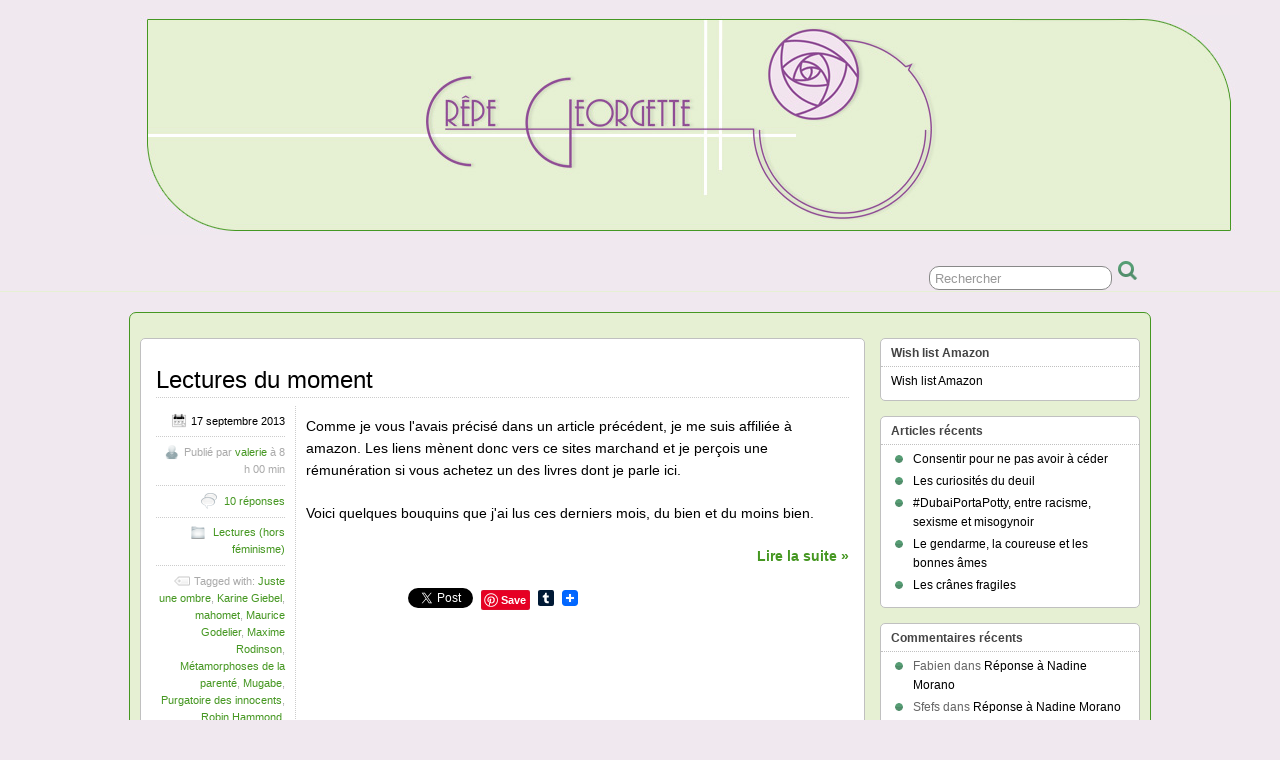

--- FILE ---
content_type: text/html; charset=UTF-8
request_url: https://www.crepegeorgette.com/tag/juste-une-ombre/
body_size: 11947
content:
<!DOCTYPE html>
<!--[if IE 6]> <html id="ie6" lang="fr-FR"> <![endif]-->
<!--[if IE 7]> <html id="ie7" lang="fr-FR"> <![endif]-->
<!--[if IE 8]> <html id="ie8" lang="fr-FR"> <![endif]-->
<!--[if !(IE 6) | !(IE 7) | !(IE 8)]><!--> <html lang="fr-FR"> <!--<![endif]-->



<head>
	<meta charset="UTF-8" />
	<link rel="pingback" href="https://www.crepegeorgette.com/xmlrpc.php" />

	<title>Juste une ombre Archives - Crêpe Georgette</title>
	<!--[if lt IE 9]>
	<script src="https://www.crepegeorgette.com/wp-content/themes/suffusion/scripts/html5.js" type="text/javascript"></script>
	<![endif]-->
<meta name='robots' content='index, follow, max-image-preview:large, max-snippet:-1, max-video-preview:-1' />

	<!-- This site is optimized with the Yoast SEO plugin v26.8 - https://yoast.com/product/yoast-seo-wordpress/ -->
	<link rel="canonical" href="https://www.crepegeorgette.com/tag/juste-une-ombre/" />
	<meta property="og:locale" content="fr_FR" />
	<meta property="og:type" content="article" />
	<meta property="og:title" content="Juste une ombre Archives - Crêpe Georgette" />
	<meta property="og:url" content="https://www.crepegeorgette.com/tag/juste-une-ombre/" />
	<meta property="og:site_name" content="Crêpe Georgette" />
	<script type="application/ld+json" class="yoast-schema-graph">{"@context":"https://schema.org","@graph":[{"@type":"CollectionPage","@id":"https://www.crepegeorgette.com/tag/juste-une-ombre/","url":"https://www.crepegeorgette.com/tag/juste-une-ombre/","name":"Juste une ombre Archives - Crêpe Georgette","isPartOf":{"@id":"https://www.crepegeorgette.com/#website"},"inLanguage":"fr-FR"},{"@type":"WebSite","@id":"https://www.crepegeorgette.com/#website","url":"https://www.crepegeorgette.com/","name":"Crêpe Georgette","description":"","potentialAction":[{"@type":"SearchAction","target":{"@type":"EntryPoint","urlTemplate":"https://www.crepegeorgette.com/?s={search_term_string}"},"query-input":{"@type":"PropertyValueSpecification","valueRequired":true,"valueName":"search_term_string"}}],"inLanguage":"fr-FR"}]}</script>
	<!-- / Yoast SEO plugin. -->


<link rel='dns-prefetch' href='//static.addtoany.com' />
<link rel="alternate" type="application/rss+xml" title="Crêpe Georgette &raquo; Flux" href="https://www.crepegeorgette.com/feed/" />
<link rel="alternate" type="application/rss+xml" title="Crêpe Georgette &raquo; Flux des commentaires" href="https://www.crepegeorgette.com/comments/feed/" />
<link rel="alternate" type="application/rss+xml" title="Crêpe Georgette &raquo; Flux de l’étiquette Juste une ombre" href="https://www.crepegeorgette.com/tag/juste-une-ombre/feed/" />
<style id='wp-img-auto-sizes-contain-inline-css' type='text/css'>
img:is([sizes=auto i],[sizes^="auto," i]){contain-intrinsic-size:3000px 1500px}
/*# sourceURL=wp-img-auto-sizes-contain-inline-css */
</style>
<style id='wp-emoji-styles-inline-css' type='text/css'>

	img.wp-smiley, img.emoji {
		display: inline !important;
		border: none !important;
		box-shadow: none !important;
		height: 1em !important;
		width: 1em !important;
		margin: 0 0.07em !important;
		vertical-align: -0.1em !important;
		background: none !important;
		padding: 0 !important;
	}
/*# sourceURL=wp-emoji-styles-inline-css */
</style>
<style id='wp-block-library-inline-css' type='text/css'>
:root{--wp-block-synced-color:#7a00df;--wp-block-synced-color--rgb:122,0,223;--wp-bound-block-color:var(--wp-block-synced-color);--wp-editor-canvas-background:#ddd;--wp-admin-theme-color:#007cba;--wp-admin-theme-color--rgb:0,124,186;--wp-admin-theme-color-darker-10:#006ba1;--wp-admin-theme-color-darker-10--rgb:0,107,160.5;--wp-admin-theme-color-darker-20:#005a87;--wp-admin-theme-color-darker-20--rgb:0,90,135;--wp-admin-border-width-focus:2px}@media (min-resolution:192dpi){:root{--wp-admin-border-width-focus:1.5px}}.wp-element-button{cursor:pointer}:root .has-very-light-gray-background-color{background-color:#eee}:root .has-very-dark-gray-background-color{background-color:#313131}:root .has-very-light-gray-color{color:#eee}:root .has-very-dark-gray-color{color:#313131}:root .has-vivid-green-cyan-to-vivid-cyan-blue-gradient-background{background:linear-gradient(135deg,#00d084,#0693e3)}:root .has-purple-crush-gradient-background{background:linear-gradient(135deg,#34e2e4,#4721fb 50%,#ab1dfe)}:root .has-hazy-dawn-gradient-background{background:linear-gradient(135deg,#faaca8,#dad0ec)}:root .has-subdued-olive-gradient-background{background:linear-gradient(135deg,#fafae1,#67a671)}:root .has-atomic-cream-gradient-background{background:linear-gradient(135deg,#fdd79a,#004a59)}:root .has-nightshade-gradient-background{background:linear-gradient(135deg,#330968,#31cdcf)}:root .has-midnight-gradient-background{background:linear-gradient(135deg,#020381,#2874fc)}:root{--wp--preset--font-size--normal:16px;--wp--preset--font-size--huge:42px}.has-regular-font-size{font-size:1em}.has-larger-font-size{font-size:2.625em}.has-normal-font-size{font-size:var(--wp--preset--font-size--normal)}.has-huge-font-size{font-size:var(--wp--preset--font-size--huge)}.has-text-align-center{text-align:center}.has-text-align-left{text-align:left}.has-text-align-right{text-align:right}.has-fit-text{white-space:nowrap!important}#end-resizable-editor-section{display:none}.aligncenter{clear:both}.items-justified-left{justify-content:flex-start}.items-justified-center{justify-content:center}.items-justified-right{justify-content:flex-end}.items-justified-space-between{justify-content:space-between}.screen-reader-text{border:0;clip-path:inset(50%);height:1px;margin:-1px;overflow:hidden;padding:0;position:absolute;width:1px;word-wrap:normal!important}.screen-reader-text:focus{background-color:#ddd;clip-path:none;color:#444;display:block;font-size:1em;height:auto;left:5px;line-height:normal;padding:15px 23px 14px;text-decoration:none;top:5px;width:auto;z-index:100000}html :where(.has-border-color){border-style:solid}html :where([style*=border-top-color]){border-top-style:solid}html :where([style*=border-right-color]){border-right-style:solid}html :where([style*=border-bottom-color]){border-bottom-style:solid}html :where([style*=border-left-color]){border-left-style:solid}html :where([style*=border-width]){border-style:solid}html :where([style*=border-top-width]){border-top-style:solid}html :where([style*=border-right-width]){border-right-style:solid}html :where([style*=border-bottom-width]){border-bottom-style:solid}html :where([style*=border-left-width]){border-left-style:solid}html :where(img[class*=wp-image-]){height:auto;max-width:100%}:where(figure){margin:0 0 1em}html :where(.is-position-sticky){--wp-admin--admin-bar--position-offset:var(--wp-admin--admin-bar--height,0px)}@media screen and (max-width:600px){html :where(.is-position-sticky){--wp-admin--admin-bar--position-offset:0px}}

/*# sourceURL=wp-block-library-inline-css */
</style><style id='global-styles-inline-css' type='text/css'>
:root{--wp--preset--aspect-ratio--square: 1;--wp--preset--aspect-ratio--4-3: 4/3;--wp--preset--aspect-ratio--3-4: 3/4;--wp--preset--aspect-ratio--3-2: 3/2;--wp--preset--aspect-ratio--2-3: 2/3;--wp--preset--aspect-ratio--16-9: 16/9;--wp--preset--aspect-ratio--9-16: 9/16;--wp--preset--color--black: #000000;--wp--preset--color--cyan-bluish-gray: #abb8c3;--wp--preset--color--white: #ffffff;--wp--preset--color--pale-pink: #f78da7;--wp--preset--color--vivid-red: #cf2e2e;--wp--preset--color--luminous-vivid-orange: #ff6900;--wp--preset--color--luminous-vivid-amber: #fcb900;--wp--preset--color--light-green-cyan: #7bdcb5;--wp--preset--color--vivid-green-cyan: #00d084;--wp--preset--color--pale-cyan-blue: #8ed1fc;--wp--preset--color--vivid-cyan-blue: #0693e3;--wp--preset--color--vivid-purple: #9b51e0;--wp--preset--gradient--vivid-cyan-blue-to-vivid-purple: linear-gradient(135deg,rgb(6,147,227) 0%,rgb(155,81,224) 100%);--wp--preset--gradient--light-green-cyan-to-vivid-green-cyan: linear-gradient(135deg,rgb(122,220,180) 0%,rgb(0,208,130) 100%);--wp--preset--gradient--luminous-vivid-amber-to-luminous-vivid-orange: linear-gradient(135deg,rgb(252,185,0) 0%,rgb(255,105,0) 100%);--wp--preset--gradient--luminous-vivid-orange-to-vivid-red: linear-gradient(135deg,rgb(255,105,0) 0%,rgb(207,46,46) 100%);--wp--preset--gradient--very-light-gray-to-cyan-bluish-gray: linear-gradient(135deg,rgb(238,238,238) 0%,rgb(169,184,195) 100%);--wp--preset--gradient--cool-to-warm-spectrum: linear-gradient(135deg,rgb(74,234,220) 0%,rgb(151,120,209) 20%,rgb(207,42,186) 40%,rgb(238,44,130) 60%,rgb(251,105,98) 80%,rgb(254,248,76) 100%);--wp--preset--gradient--blush-light-purple: linear-gradient(135deg,rgb(255,206,236) 0%,rgb(152,150,240) 100%);--wp--preset--gradient--blush-bordeaux: linear-gradient(135deg,rgb(254,205,165) 0%,rgb(254,45,45) 50%,rgb(107,0,62) 100%);--wp--preset--gradient--luminous-dusk: linear-gradient(135deg,rgb(255,203,112) 0%,rgb(199,81,192) 50%,rgb(65,88,208) 100%);--wp--preset--gradient--pale-ocean: linear-gradient(135deg,rgb(255,245,203) 0%,rgb(182,227,212) 50%,rgb(51,167,181) 100%);--wp--preset--gradient--electric-grass: linear-gradient(135deg,rgb(202,248,128) 0%,rgb(113,206,126) 100%);--wp--preset--gradient--midnight: linear-gradient(135deg,rgb(2,3,129) 0%,rgb(40,116,252) 100%);--wp--preset--font-size--small: 13px;--wp--preset--font-size--medium: 20px;--wp--preset--font-size--large: 36px;--wp--preset--font-size--x-large: 42px;--wp--preset--spacing--20: 0.44rem;--wp--preset--spacing--30: 0.67rem;--wp--preset--spacing--40: 1rem;--wp--preset--spacing--50: 1.5rem;--wp--preset--spacing--60: 2.25rem;--wp--preset--spacing--70: 3.38rem;--wp--preset--spacing--80: 5.06rem;--wp--preset--shadow--natural: 6px 6px 9px rgba(0, 0, 0, 0.2);--wp--preset--shadow--deep: 12px 12px 50px rgba(0, 0, 0, 0.4);--wp--preset--shadow--sharp: 6px 6px 0px rgba(0, 0, 0, 0.2);--wp--preset--shadow--outlined: 6px 6px 0px -3px rgb(255, 255, 255), 6px 6px rgb(0, 0, 0);--wp--preset--shadow--crisp: 6px 6px 0px rgb(0, 0, 0);}:where(.is-layout-flex){gap: 0.5em;}:where(.is-layout-grid){gap: 0.5em;}body .is-layout-flex{display: flex;}.is-layout-flex{flex-wrap: wrap;align-items: center;}.is-layout-flex > :is(*, div){margin: 0;}body .is-layout-grid{display: grid;}.is-layout-grid > :is(*, div){margin: 0;}:where(.wp-block-columns.is-layout-flex){gap: 2em;}:where(.wp-block-columns.is-layout-grid){gap: 2em;}:where(.wp-block-post-template.is-layout-flex){gap: 1.25em;}:where(.wp-block-post-template.is-layout-grid){gap: 1.25em;}.has-black-color{color: var(--wp--preset--color--black) !important;}.has-cyan-bluish-gray-color{color: var(--wp--preset--color--cyan-bluish-gray) !important;}.has-white-color{color: var(--wp--preset--color--white) !important;}.has-pale-pink-color{color: var(--wp--preset--color--pale-pink) !important;}.has-vivid-red-color{color: var(--wp--preset--color--vivid-red) !important;}.has-luminous-vivid-orange-color{color: var(--wp--preset--color--luminous-vivid-orange) !important;}.has-luminous-vivid-amber-color{color: var(--wp--preset--color--luminous-vivid-amber) !important;}.has-light-green-cyan-color{color: var(--wp--preset--color--light-green-cyan) !important;}.has-vivid-green-cyan-color{color: var(--wp--preset--color--vivid-green-cyan) !important;}.has-pale-cyan-blue-color{color: var(--wp--preset--color--pale-cyan-blue) !important;}.has-vivid-cyan-blue-color{color: var(--wp--preset--color--vivid-cyan-blue) !important;}.has-vivid-purple-color{color: var(--wp--preset--color--vivid-purple) !important;}.has-black-background-color{background-color: var(--wp--preset--color--black) !important;}.has-cyan-bluish-gray-background-color{background-color: var(--wp--preset--color--cyan-bluish-gray) !important;}.has-white-background-color{background-color: var(--wp--preset--color--white) !important;}.has-pale-pink-background-color{background-color: var(--wp--preset--color--pale-pink) !important;}.has-vivid-red-background-color{background-color: var(--wp--preset--color--vivid-red) !important;}.has-luminous-vivid-orange-background-color{background-color: var(--wp--preset--color--luminous-vivid-orange) !important;}.has-luminous-vivid-amber-background-color{background-color: var(--wp--preset--color--luminous-vivid-amber) !important;}.has-light-green-cyan-background-color{background-color: var(--wp--preset--color--light-green-cyan) !important;}.has-vivid-green-cyan-background-color{background-color: var(--wp--preset--color--vivid-green-cyan) !important;}.has-pale-cyan-blue-background-color{background-color: var(--wp--preset--color--pale-cyan-blue) !important;}.has-vivid-cyan-blue-background-color{background-color: var(--wp--preset--color--vivid-cyan-blue) !important;}.has-vivid-purple-background-color{background-color: var(--wp--preset--color--vivid-purple) !important;}.has-black-border-color{border-color: var(--wp--preset--color--black) !important;}.has-cyan-bluish-gray-border-color{border-color: var(--wp--preset--color--cyan-bluish-gray) !important;}.has-white-border-color{border-color: var(--wp--preset--color--white) !important;}.has-pale-pink-border-color{border-color: var(--wp--preset--color--pale-pink) !important;}.has-vivid-red-border-color{border-color: var(--wp--preset--color--vivid-red) !important;}.has-luminous-vivid-orange-border-color{border-color: var(--wp--preset--color--luminous-vivid-orange) !important;}.has-luminous-vivid-amber-border-color{border-color: var(--wp--preset--color--luminous-vivid-amber) !important;}.has-light-green-cyan-border-color{border-color: var(--wp--preset--color--light-green-cyan) !important;}.has-vivid-green-cyan-border-color{border-color: var(--wp--preset--color--vivid-green-cyan) !important;}.has-pale-cyan-blue-border-color{border-color: var(--wp--preset--color--pale-cyan-blue) !important;}.has-vivid-cyan-blue-border-color{border-color: var(--wp--preset--color--vivid-cyan-blue) !important;}.has-vivid-purple-border-color{border-color: var(--wp--preset--color--vivid-purple) !important;}.has-vivid-cyan-blue-to-vivid-purple-gradient-background{background: var(--wp--preset--gradient--vivid-cyan-blue-to-vivid-purple) !important;}.has-light-green-cyan-to-vivid-green-cyan-gradient-background{background: var(--wp--preset--gradient--light-green-cyan-to-vivid-green-cyan) !important;}.has-luminous-vivid-amber-to-luminous-vivid-orange-gradient-background{background: var(--wp--preset--gradient--luminous-vivid-amber-to-luminous-vivid-orange) !important;}.has-luminous-vivid-orange-to-vivid-red-gradient-background{background: var(--wp--preset--gradient--luminous-vivid-orange-to-vivid-red) !important;}.has-very-light-gray-to-cyan-bluish-gray-gradient-background{background: var(--wp--preset--gradient--very-light-gray-to-cyan-bluish-gray) !important;}.has-cool-to-warm-spectrum-gradient-background{background: var(--wp--preset--gradient--cool-to-warm-spectrum) !important;}.has-blush-light-purple-gradient-background{background: var(--wp--preset--gradient--blush-light-purple) !important;}.has-blush-bordeaux-gradient-background{background: var(--wp--preset--gradient--blush-bordeaux) !important;}.has-luminous-dusk-gradient-background{background: var(--wp--preset--gradient--luminous-dusk) !important;}.has-pale-ocean-gradient-background{background: var(--wp--preset--gradient--pale-ocean) !important;}.has-electric-grass-gradient-background{background: var(--wp--preset--gradient--electric-grass) !important;}.has-midnight-gradient-background{background: var(--wp--preset--gradient--midnight) !important;}.has-small-font-size{font-size: var(--wp--preset--font-size--small) !important;}.has-medium-font-size{font-size: var(--wp--preset--font-size--medium) !important;}.has-large-font-size{font-size: var(--wp--preset--font-size--large) !important;}.has-x-large-font-size{font-size: var(--wp--preset--font-size--x-large) !important;}
/*# sourceURL=global-styles-inline-css */
</style>

<style id='classic-theme-styles-inline-css' type='text/css'>
/*! This file is auto-generated */
.wp-block-button__link{color:#fff;background-color:#32373c;border-radius:9999px;box-shadow:none;text-decoration:none;padding:calc(.667em + 2px) calc(1.333em + 2px);font-size:1.125em}.wp-block-file__button{background:#32373c;color:#fff;text-decoration:none}
/*# sourceURL=/wp-includes/css/classic-themes.min.css */
</style>
<link rel='stylesheet' id='suffusion-theme-css' href='https://www.crepegeorgette.com/wp-content/themes/suffusion/style.css?ver=4.4.7' type='text/css' media='all' />
<link rel='stylesheet' id='suffusion-theme-skin-1-css' href='https://www.crepegeorgette.com/wp-content/themes/suffusion/skins/light-theme-green/skin.css?ver=4.4.7' type='text/css' media='all' />
<!--[if !IE]>--><link rel='stylesheet' id='suffusion-rounded-css' href='https://www.crepegeorgette.com/wp-content/themes/suffusion/rounded-corners.css?ver=4.4.7' type='text/css' media='all' />
<!--<![endif]-->
<!--[if gt IE 8]><link rel='stylesheet' id='suffusion-rounded-css' href='https://www.crepegeorgette.com/wp-content/themes/suffusion/rounded-corners.css?ver=4.4.7' type='text/css' media='all' />
<![endif]-->
<!--[if lt IE 8]><link rel='stylesheet' id='suffusion-ie-css' href='https://www.crepegeorgette.com/wp-content/themes/suffusion/ie-fix.css?ver=4.4.7' type='text/css' media='all' />
<![endif]-->
<link rel='stylesheet' id='suffusion-generated-css' href='https://www.crepegeorgette.com/wp-content/uploads/suffusion/custom-styles.css?ver=4.4.7' type='text/css' media='all' />
<link rel='stylesheet' id='addtoany-css' href='https://www.crepegeorgette.com/wp-content/plugins/add-to-any/addtoany.min.css?ver=1.16' type='text/css' media='all' />
<script type="text/javascript" id="addtoany-core-js-before">
/* <![CDATA[ */
window.a2a_config=window.a2a_config||{};a2a_config.callbacks=[];a2a_config.overlays=[];a2a_config.templates={};a2a_localize = {
	Share: "Partager",
	Save: "Enregistrer",
	Subscribe: "S'abonner",
	Email: "E-mail",
	Bookmark: "Marque-page",
	ShowAll: "Montrer tout",
	ShowLess: "Montrer moins",
	FindServices: "Trouver des service(s)",
	FindAnyServiceToAddTo: "Trouver instantan&eacute;ment des services &agrave; ajouter &agrave;",
	PoweredBy: "Propuls&eacute; par",
	ShareViaEmail: "Partager par e-mail",
	SubscribeViaEmail: "S’abonner par e-mail",
	BookmarkInYourBrowser: "Ajouter un signet dans votre navigateur",
	BookmarkInstructions: "Appuyez sur Ctrl+D ou \u2318+D pour mettre cette page en signet",
	AddToYourFavorites: "Ajouter &agrave; vos favoris",
	SendFromWebOrProgram: "Envoyer depuis n’importe quelle adresse e-mail ou logiciel e-mail",
	EmailProgram: "Programme d’e-mail",
	More: "Plus&#8230;",
	ThanksForSharing: "Merci de partager !",
	ThanksForFollowing: "Merci de nous suivre !"
};


//# sourceURL=addtoany-core-js-before
/* ]]> */
</script>
<script type="text/javascript" defer src="https://static.addtoany.com/menu/page.js" id="addtoany-core-js"></script>
<script type="text/javascript" src="https://www.crepegeorgette.com/wp-includes/js/jquery/jquery.min.js?ver=3.7.1" id="jquery-core-js"></script>
<script type="text/javascript" src="https://www.crepegeorgette.com/wp-includes/js/jquery/jquery-migrate.min.js?ver=3.4.1" id="jquery-migrate-js"></script>
<script type="text/javascript" defer src="https://www.crepegeorgette.com/wp-content/plugins/add-to-any/addtoany.min.js?ver=1.1" id="addtoany-jquery-js"></script>
<script type="text/javascript" id="suffusion-js-extra">
/* <![CDATA[ */
var Suffusion_JS = {"wrapper_width_type_page_template_1l_sidebar_php":"fixed","wrapper_max_width_page_template_1l_sidebar_php":"1200","wrapper_min_width_page_template_1l_sidebar_php":"600","wrapper_orig_width_page_template_1l_sidebar_php":"75","wrapper_width_type_page_template_1r_sidebar_php":"fixed","wrapper_max_width_page_template_1r_sidebar_php":"1200","wrapper_min_width_page_template_1r_sidebar_php":"600","wrapper_orig_width_page_template_1r_sidebar_php":"75","wrapper_width_type_page_template_1l1r_sidebar_php":"fixed","wrapper_max_width_page_template_1l1r_sidebar_php":"1200","wrapper_min_width_page_template_1l1r_sidebar_php":"600","wrapper_orig_width_page_template_1l1r_sidebar_php":"75","wrapper_width_type_page_template_2l_sidebars_php":"fixed","wrapper_max_width_page_template_2l_sidebars_php":"1200","wrapper_min_width_page_template_2l_sidebars_php":"600","wrapper_orig_width_page_template_2l_sidebars_php":"75","wrapper_width_type_page_template_2r_sidebars_php":"fixed","wrapper_max_width_page_template_2r_sidebars_php":"1200","wrapper_min_width_page_template_2r_sidebars_php":"600","wrapper_orig_width_page_template_2r_sidebars_php":"75","wrapper_width_type":"fixed","wrapper_max_width":"1200","wrapper_min_width":"600","wrapper_orig_width":"89","wrapper_width_type_page_template_no_sidebars_php":"fixed","wrapper_max_width_page_template_no_sidebars_php":"1200","wrapper_min_width_page_template_no_sidebars_php":"600","wrapper_orig_width_page_template_no_sidebars_php":"89","suf_featured_interval":"4000","suf_featured_transition_speed":"1000","suf_featured_fx":"fade","suf_featured_pause":"Pause","suf_featured_resume":"Reprendre","suf_featured_sync":"0","suf_featured_pager_style":"numbers","suf_nav_delay":"500","suf_nav_effect":"fade","suf_navt_delay":"500","suf_navt_effect":"fade","suf_jq_masonry_enabled":"disabled","suf_fix_aspect_ratio":"preserve","suf_show_drop_caps":""};
//# sourceURL=suffusion-js-extra
/* ]]> */
</script>
<script type="text/javascript" src="https://www.crepegeorgette.com/wp-content/themes/suffusion/scripts/suffusion.js?ver=4.4.7" id="suffusion-js"></script>
<link rel="https://api.w.org/" href="https://www.crepegeorgette.com/wp-json/" /><link rel="alternate" title="JSON" type="application/json" href="https://www.crepegeorgette.com/wp-json/wp/v2/tags/4454" /><link rel="EditURI" type="application/rsd+xml" title="RSD" href="https://www.crepegeorgette.com/xmlrpc.php?rsd" />
<style data-context="foundation-flickity-css">/*! Flickity v2.0.2
http://flickity.metafizzy.co
---------------------------------------------- */.flickity-enabled{position:relative}.flickity-enabled:focus{outline:0}.flickity-viewport{overflow:hidden;position:relative;height:100%}.flickity-slider{position:absolute;width:100%;height:100%}.flickity-enabled.is-draggable{-webkit-tap-highlight-color:transparent;tap-highlight-color:transparent;-webkit-user-select:none;-moz-user-select:none;-ms-user-select:none;user-select:none}.flickity-enabled.is-draggable .flickity-viewport{cursor:move;cursor:-webkit-grab;cursor:grab}.flickity-enabled.is-draggable .flickity-viewport.is-pointer-down{cursor:-webkit-grabbing;cursor:grabbing}.flickity-prev-next-button{position:absolute;top:50%;width:44px;height:44px;border:none;border-radius:50%;background:#fff;background:hsla(0,0%,100%,.75);cursor:pointer;-webkit-transform:translateY(-50%);transform:translateY(-50%)}.flickity-prev-next-button:hover{background:#fff}.flickity-prev-next-button:focus{outline:0;box-shadow:0 0 0 5px #09f}.flickity-prev-next-button:active{opacity:.6}.flickity-prev-next-button.previous{left:10px}.flickity-prev-next-button.next{right:10px}.flickity-rtl .flickity-prev-next-button.previous{left:auto;right:10px}.flickity-rtl .flickity-prev-next-button.next{right:auto;left:10px}.flickity-prev-next-button:disabled{opacity:.3;cursor:auto}.flickity-prev-next-button svg{position:absolute;left:20%;top:20%;width:60%;height:60%}.flickity-prev-next-button .arrow{fill:#333}.flickity-page-dots{position:absolute;width:100%;bottom:-25px;padding:0;margin:0;list-style:none;text-align:center;line-height:1}.flickity-rtl .flickity-page-dots{direction:rtl}.flickity-page-dots .dot{display:inline-block;width:10px;height:10px;margin:0 8px;background:#333;border-radius:50%;opacity:.25;cursor:pointer}.flickity-page-dots .dot.is-selected{opacity:1}</style><style data-context="foundation-slideout-css">.slideout-menu{position:fixed;left:0;top:0;bottom:0;right:auto;z-index:0;width:256px;overflow-y:auto;-webkit-overflow-scrolling:touch;display:none}.slideout-menu.pushit-right{left:auto;right:0}.slideout-panel{position:relative;z-index:1;will-change:transform}.slideout-open,.slideout-open .slideout-panel,.slideout-open body{overflow:hidden}.slideout-open .slideout-menu{display:block}.pushit{display:none}</style><!-- Start Additional Feeds -->
<!-- End Additional Feeds -->
<style type="text/css">.recentcomments a{display:inline !important;padding:0 !important;margin:0 !important;}</style><style type="text/css">
		.custom-header .blogtitle a,
	.custom-header .description {
		position: absolute !important;
		clip: rect(1px 1px 1px 1px); /* IE6, IE7 */
		clip: rect(1px, 1px, 1px, 1px);
	}
		</style>
<style type="text/css" id="custom-background-css">
body.custom-background { background-color: #f0e8ef; }
</style>
	<!-- location header -->
<style>.ios7.web-app-mode.has-fixed header{ background-color: rgba(3,122,221,.88);}</style>
<style type="text/css" id="custom-background-css">
body.custom-background { background-color: #f0e8ef; }
  .custom-header .blogtitle a {
  position:initial !important;

  }
</style>


</head>



<body class="archive tag tag-juste-une-ombre tag-4454 custom-background wp-theme-suffusion light-theme-green suffusion-custom preset-1000px device-desktop">
    				<div id="header-container" class="custom-header fix">
			<div class='col-control fix'>
	<header id="header" class="fix">
			<h1 class="blogtitle center"><a href="https://www.crepegeorgette.com"><img src='http://www.crepegeorgette.com/wp-content/uploads/2013/08/ban23.jpg' alt='Crêpe Georgette'/></a></h1>
		<div class="description right"></div>
    </header><!-- /header -->
			</div>
		</div><!-- //#header-container -->
 	<nav id="nav" class="continuous fix">
		<div class='col-control left'>
	<!-- right-header-widgets -->
	<div id="right-header-widgets" class="warea">
	
<form method="get" class="searchform " action="https://www.crepegeorgette.com/">
	<input type="text" name="s" class="searchfield"
			value="Rechercher"
			onfocus="if (this.value == 'Rechercher') {this.value = '';}"
			onblur="if (this.value == '') {this.value = 'Rechercher';}"
			/>
	<input type="submit" class="searchsubmit" value="" name="searchsubmit" />
</form>
	</div>
	<!-- /right-header-widgets -->
		</div><!-- /col-control -->
	</nav><!-- /nav -->
		<div id="wrapper" class="fix">
					<div id="container" class="fix">
				    <div id="main-col">
      <div id="content" class="hfeed">
	<article class="full-content post-6866 post type-post status-publish format-standard hentry category-lectures-hors-feminisme tag-juste-une-ombre tag-karine-giebel tag-mahomet tag-maurice-godelier tag-maxime-rodinson tag-metamorphoses-de-la-parente tag-mugabe tag-purgatoire-des-innocents tag-robin-hammond tag-zimbabwe category-4860-id post-seq-1 post-parity-odd meta-position-left-pullout fix" id="post-6866">
<header class='post-header title-container fix'>
	<div class="title">
		<h2 class="posttitle"><a href='https://www.crepegeorgette.com/2013/09/17/lectures2/' class='entry-title' rel='bookmark' title='Lectures du moment' >Lectures du moment</a></h2>
	</div><!-- /.title -->
		<div class="date"><span class="month">Sep</span> <span
			class="day">17</span><span class="year">2013</span></div>
	</header><!-- /.title-container -->
	<span class='post-format-icon'>&nbsp;</span><span class='updated' title='2013-09-17T08:00:50+02:00'></span>	<div class="entry-container fix">
		<div class="entry entry-content fix">
<p>Comme je vous l'avais précisé dans un article précédent, je me suis affiliée à amazon. Les liens mènent donc vers ce sites marchand et je perçois une rémunération si vous achetez un des livres dont je parle ici.</p>
<p>Voici quelques bouquins que j'ai lus ces derniers mois, du bien et du moins bien.</p>
<p><span class='more-link fix'> <a href="https://www.crepegeorgette.com/2013/09/17/lectures2/#more-6866" class="more-link">Lire la suite &raquo;</a></span></p>
<div class="addtoany_share_save_container addtoany_content addtoany_content_bottom"><div class="a2a_kit a2a_kit_size_16 addtoany_list" data-a2a-url="https://www.crepegeorgette.com/2013/09/17/lectures2/" data-a2a-title="Lectures du moment"><a class="a2a_button_facebook_like addtoany_special_service" data-layout="button" data-href="https://www.crepegeorgette.com/2013/09/17/lectures2/"></a><a class="a2a_button_twitter_tweet addtoany_special_service" data-url="https://www.crepegeorgette.com/2013/09/17/lectures2/" data-text="Lectures du moment"></a><a class="a2a_button_pinterest_pin addtoany_special_service" data-pin-config="none" data-url="https://www.crepegeorgette.com/2013/09/17/lectures2/"></a><a class="a2a_button_tumblr" href="https://www.addtoany.com/add_to/tumblr?linkurl=https%3A%2F%2Fwww.crepegeorgette.com%2F2013%2F09%2F17%2Flectures2%2F&amp;linkname=Lectures%20du%20moment" title="Tumblr" rel="nofollow noopener" target="_blank"></a><a class="a2a_dd addtoany_share_save addtoany_share" href="https://www.addtoany.com/share"><img src="https://static.addtoany.com/buttons/favicon.png" alt="Share"></a></div></div>		</div><!--entry -->
<div class='meta-pullout meta-left-pullout'>
<ul>
<li class='fix'><span class='pullout-date'><span class='icon'>&nbsp;</span>17 septembre 2013</span></li>
<li class='fix'><span class="author"><span class="icon">&nbsp;</span>Publié par <span class="vcard"><a href="https://www.crepegeorgette.com/author/admin/" class="url fn" rel="author">valerie</a></span> à 8 h 00 min</span></li>
<li class='fix'><span class='comments'><span class='icon'>&nbsp;</span> <a href="https://www.crepegeorgette.com/2013/09/17/lectures2/#comments">10 réponses</a></span></li>
<li class='fix'><span class='category'><span class='icon'>&nbsp;</span> <a href="https://www.crepegeorgette.com/category/lectures-hors-feminisme/" rel="category tag">Lectures (hors féminisme)</a></span></li>
<li class='fix'><span class='tags tax'><span class='icon'>&nbsp;</span>Tagged with: <a href="https://www.crepegeorgette.com/tag/juste-une-ombre/" rel="tag">Juste une ombre</a>, <a href="https://www.crepegeorgette.com/tag/karine-giebel/" rel="tag">Karine Giebel</a>, <a href="https://www.crepegeorgette.com/tag/mahomet/" rel="tag">mahomet</a>, <a href="https://www.crepegeorgette.com/tag/maurice-godelier/" rel="tag">Maurice Godelier</a>, <a href="https://www.crepegeorgette.com/tag/maxime-rodinson/" rel="tag">Maxime Rodinson</a>, <a href="https://www.crepegeorgette.com/tag/metamorphoses-de-la-parente/" rel="tag">Métamorphoses de la parenté</a>, <a href="https://www.crepegeorgette.com/tag/mugabe/" rel="tag">Mugabe</a>, <a href="https://www.crepegeorgette.com/tag/purgatoire-des-innocents/" rel="tag">Purgatoire des innocents</a>, <a href="https://www.crepegeorgette.com/tag/robin-hammond/" rel="tag">Robin Hammond</a>, <a href="https://www.crepegeorgette.com/tag/zimbabwe/" rel="tag">Zimbabwe</a></span></li>
</ul>
</div>
	</div><!-- .entry-container -->
<footer class="post-footer postdata fix">
</footer><!-- .post-footer -->
	</article><!--post -->
      </div><!-- content -->
    </div><!-- main col -->
	<div id='sidebar-shell-1' class='sidebar-shell sidebar-shell-right'>
<div class="dbx-group right boxed warea" id="sidebar">
<!--widget start --><aside id="text-493123334" class="dbx-box suf-widget widget_text"><div class="dbx-content"><h3 class="dbx-handle plain">Wish list Amazon</h3>			<div class="textwidget"><a href="http://www.amazon.fr/registry/wishlist/1UTSPJT08WWLA/ref=cm_sw_r_tw_ws_UKyAsb0B96346" target=_blank>Wish list Amazon</a></div>
		</div></aside><!--widget end -->
		<!--widget start --><aside id="recent-posts-3" class="dbx-box suf-widget widget_recent_entries"><div class="dbx-content">
		<h3 class="dbx-handle plain">Articles récents</h3>
		<ul>
											<li>
					<a href="https://www.crepegeorgette.com/2022/10/10/consentir-ceder/">Consentir pour ne pas avoir à céder</a>
									</li>
											<li>
					<a href="https://www.crepegeorgette.com/2022/07/16/curiosites-deuil/">Les curiosités du deuil</a>
									</li>
											<li>
					<a href="https://www.crepegeorgette.com/2022/05/05/dubaiportapotty/">#DubaiPortaPotty, entre racisme, sexisme et misogynoir</a>
									</li>
											<li>
					<a href="https://www.crepegeorgette.com/2021/11/11/le-gendarme-la-coureuse-et-les-bonnes-ames/">Le gendarme, la coureuse et les bonnes âmes</a>
									</li>
											<li>
					<a href="https://www.crepegeorgette.com/2021/11/08/les-cranes-fragiles/">Les crânes fragiles</a>
									</li>
					</ul>

		</div></aside><!--widget end --><!--widget start --><aside id="recent-comments-3" class="dbx-box suf-widget widget_recent_comments"><div class="dbx-content"><h3 class="dbx-handle plain">Commentaires récents</h3><ul id="recentcomments"><li class="recentcomments"><span class="comment-author-link">Fabien</span> dans <a href="https://www.crepegeorgette.com/2014/08/24/islam-nadine-morano/#comment-34368">Réponse à Nadine Morano</a></li><li class="recentcomments"><span class="comment-author-link">Sfefs</span> dans <a href="https://www.crepegeorgette.com/2014/08/24/islam-nadine-morano/#comment-34348">Réponse à Nadine Morano</a></li><li class="recentcomments"><span class="comment-author-link"><a href="http://www.crepegeorgette.com" class="url" rel="ugc">valerie</a></span> dans <a href="https://www.crepegeorgette.com/2014/08/24/islam-nadine-morano/#comment-34341">Réponse à Nadine Morano</a></li><li class="recentcomments"><span class="comment-author-link">rirefou</span> dans <a href="https://www.crepegeorgette.com/2014/08/24/islam-nadine-morano/#comment-34335">Réponse à Nadine Morano</a></li><li class="recentcomments"><span class="comment-author-link">Castor</span> dans <a href="https://www.crepegeorgette.com/2014/08/26/histoire-viol-vigarello/#comment-34331">Résumé de Histoire du viol de Georges Vigarello</a></li></ul></div></aside><!--widget end --><!--widget start --><aside id="categories-3" class="dbx-box suf-widget widget_categories"><div class="dbx-content"><h3 class="dbx-handle plain">Catégories</h3><form action="https://www.crepegeorgette.com" method="get"><label class="screen-reader-text" for="cat">Catégories</label><select  name='cat' id='cat' class='postform'>
	<option value='-1'>Sélectionner une catégorie</option>
	<option class="level-0" value="4884">08 mars</option>
	<option class="level-0" value="4854">Afrofeminisme, féminisme intersectionnel</option>
	<option class="level-0" value="4879">Billets personnels</option>
	<option class="level-0" value="116">Cinema (hors féminisme)</option>
	<option class="level-0" value="4853">Cinema, musique, séries et féminisme</option>
	<option class="level-0" value="4873">Classes sociales, pauvreté et féminisme</option>
	<option class="level-0" value="81">Culture du viol</option>
	<option class="level-0" value="4870">Cyber harcèlement</option>
	<option class="level-0" value="4851">Education genrée</option>
	<option class="level-0" value="4855">Ethnologie et féminisme</option>
	<option class="level-0" value="4856">Famille et féminisme</option>
	<option class="level-0" value="4863">Feminicides</option>
	<option class="level-0" value="4874">Féminités, Rapports au corps</option>
	<option class="level-0" value="4845">Femmes et histoire</option>
	<option class="level-0" value="4865">Genre</option>
	<option class="level-0" value="4880">Hommes et féminisme</option>
	<option class="level-0" value="4877">Homophobies, biphobies</option>
	<option class="level-0" value="4891">Idées reçues autour du féminisme</option>
	<option class="level-0" value="4849">Injonctions faites aux femmes</option>
	<option class="level-0" value="4864">Interviews</option>
	<option class="level-0" value="4885">IVG</option>
	<option class="level-0" value="4894">Langage</option>
	<option class="level-0" value="4860">Lectures (hors féminisme)</option>
	<option class="level-0" value="4892">Marketing genré, Publicité</option>
	<option class="level-0" value="4888">Maternités et non maternités</option>
	<option class="level-0" value="4890">Medias (hors féminisme)</option>
	<option class="level-0" value="4876">Medias et féminisme</option>
	<option class="level-0" value="4887">Militantisme</option>
	<option class="level-0" value="4881">Misogynie intégrée</option>
	<option class="level-0" value="4866">Non-mixité</option>
	<option class="level-0" value="4886">Politique et féminisme</option>
	<option class="level-0" value="4852">Pornographie</option>
	<option class="level-0" value="4844">Prostitution</option>
	<option class="level-0" value="4872">Queer</option>
	<option class="level-0" value="4859">Racismes, Colonialismes</option>
	<option class="level-0" value="4882">Religions et féminisme</option>
	<option class="level-0" value="4893">Sexisme « bienveillant »</option>
	<option class="level-0" value="4869">Sexualités</option>
	<option class="level-0" value="4878">Transphobies</option>
	<option class="level-0" value="4883">Vie professionnelle</option>
	<option class="level-0" value="4843">Violences sexuelles</option>
	<option class="level-0" value="4846">Virilité</option>
</select>
</form><script type="text/javascript">
/* <![CDATA[ */

( ( dropdownId ) => {
	const dropdown = document.getElementById( dropdownId );
	function onSelectChange() {
		setTimeout( () => {
			if ( 'escape' === dropdown.dataset.lastkey ) {
				return;
			}
			if ( dropdown.value && parseInt( dropdown.value ) > 0 && dropdown instanceof HTMLSelectElement ) {
				dropdown.parentElement.submit();
			}
		}, 250 );
	}
	function onKeyUp( event ) {
		if ( 'Escape' === event.key ) {
			dropdown.dataset.lastkey = 'escape';
		} else {
			delete dropdown.dataset.lastkey;
		}
	}
	function onClick() {
		delete dropdown.dataset.lastkey;
	}
	dropdown.addEventListener( 'keyup', onKeyUp );
	dropdown.addEventListener( 'click', onClick );
	dropdown.addEventListener( 'change', onSelectChange );
})( "cat" );

//# sourceURL=WP_Widget_Categories%3A%3Awidget
/* ]]> */
</script>
</div></aside><!--widget end --><!--widget start --><aside id="archives-3" class="dbx-box suf-widget widget_archive"><div class="dbx-content"><h3 class="dbx-handle plain">Archives</h3>		<label class="screen-reader-text" for="archives-dropdown-3">Archives</label>
		<select id="archives-dropdown-3" name="archive-dropdown">
			
			<option value="">Sélectionner un mois</option>
				<option value='https://www.crepegeorgette.com/2022/10/'> octobre 2022 </option>
	<option value='https://www.crepegeorgette.com/2022/07/'> juillet 2022 </option>
	<option value='https://www.crepegeorgette.com/2022/05/'> mai 2022 </option>
	<option value='https://www.crepegeorgette.com/2021/11/'> novembre 2021 </option>
	<option value='https://www.crepegeorgette.com/2021/10/'> octobre 2021 </option>
	<option value='https://www.crepegeorgette.com/2021/04/'> avril 2021 </option>
	<option value='https://www.crepegeorgette.com/2021/03/'> mars 2021 </option>
	<option value='https://www.crepegeorgette.com/2021/01/'> janvier 2021 </option>
	<option value='https://www.crepegeorgette.com/2020/10/'> octobre 2020 </option>
	<option value='https://www.crepegeorgette.com/2020/09/'> septembre 2020 </option>
	<option value='https://www.crepegeorgette.com/2020/03/'> mars 2020 </option>
	<option value='https://www.crepegeorgette.com/2020/02/'> février 2020 </option>
	<option value='https://www.crepegeorgette.com/2019/11/'> novembre 2019 </option>
	<option value='https://www.crepegeorgette.com/2019/09/'> septembre 2019 </option>
	<option value='https://www.crepegeorgette.com/2019/06/'> juin 2019 </option>
	<option value='https://www.crepegeorgette.com/2019/05/'> mai 2019 </option>
	<option value='https://www.crepegeorgette.com/2019/03/'> mars 2019 </option>
	<option value='https://www.crepegeorgette.com/2019/02/'> février 2019 </option>
	<option value='https://www.crepegeorgette.com/2019/01/'> janvier 2019 </option>
	<option value='https://www.crepegeorgette.com/2018/12/'> décembre 2018 </option>
	<option value='https://www.crepegeorgette.com/2018/03/'> mars 2018 </option>
	<option value='https://www.crepegeorgette.com/2018/02/'> février 2018 </option>
	<option value='https://www.crepegeorgette.com/2018/01/'> janvier 2018 </option>
	<option value='https://www.crepegeorgette.com/2017/10/'> octobre 2017 </option>
	<option value='https://www.crepegeorgette.com/2017/08/'> août 2017 </option>
	<option value='https://www.crepegeorgette.com/2017/02/'> février 2017 </option>
	<option value='https://www.crepegeorgette.com/2017/01/'> janvier 2017 </option>
	<option value='https://www.crepegeorgette.com/2016/12/'> décembre 2016 </option>
	<option value='https://www.crepegeorgette.com/2016/11/'> novembre 2016 </option>
	<option value='https://www.crepegeorgette.com/2016/10/'> octobre 2016 </option>
	<option value='https://www.crepegeorgette.com/2016/09/'> septembre 2016 </option>
	<option value='https://www.crepegeorgette.com/2016/08/'> août 2016 </option>
	<option value='https://www.crepegeorgette.com/2016/07/'> juillet 2016 </option>
	<option value='https://www.crepegeorgette.com/2016/06/'> juin 2016 </option>
	<option value='https://www.crepegeorgette.com/2016/05/'> mai 2016 </option>
	<option value='https://www.crepegeorgette.com/2016/04/'> avril 2016 </option>
	<option value='https://www.crepegeorgette.com/2016/03/'> mars 2016 </option>
	<option value='https://www.crepegeorgette.com/2016/02/'> février 2016 </option>
	<option value='https://www.crepegeorgette.com/2016/01/'> janvier 2016 </option>
	<option value='https://www.crepegeorgette.com/2015/12/'> décembre 2015 </option>
	<option value='https://www.crepegeorgette.com/2015/11/'> novembre 2015 </option>
	<option value='https://www.crepegeorgette.com/2015/10/'> octobre 2015 </option>
	<option value='https://www.crepegeorgette.com/2015/09/'> septembre 2015 </option>
	<option value='https://www.crepegeorgette.com/2015/08/'> août 2015 </option>
	<option value='https://www.crepegeorgette.com/2015/07/'> juillet 2015 </option>
	<option value='https://www.crepegeorgette.com/2015/02/'> février 2015 </option>
	<option value='https://www.crepegeorgette.com/2015/01/'> janvier 2015 </option>
	<option value='https://www.crepegeorgette.com/2014/12/'> décembre 2014 </option>
	<option value='https://www.crepegeorgette.com/2014/11/'> novembre 2014 </option>
	<option value='https://www.crepegeorgette.com/2014/10/'> octobre 2014 </option>
	<option value='https://www.crepegeorgette.com/2014/09/'> septembre 2014 </option>
	<option value='https://www.crepegeorgette.com/2014/08/'> août 2014 </option>
	<option value='https://www.crepegeorgette.com/2014/07/'> juillet 2014 </option>
	<option value='https://www.crepegeorgette.com/2014/06/'> juin 2014 </option>
	<option value='https://www.crepegeorgette.com/2014/05/'> mai 2014 </option>
	<option value='https://www.crepegeorgette.com/2014/04/'> avril 2014 </option>
	<option value='https://www.crepegeorgette.com/2014/03/'> mars 2014 </option>
	<option value='https://www.crepegeorgette.com/2014/02/'> février 2014 </option>
	<option value='https://www.crepegeorgette.com/2014/01/'> janvier 2014 </option>
	<option value='https://www.crepegeorgette.com/2013/12/'> décembre 2013 </option>
	<option value='https://www.crepegeorgette.com/2013/11/'> novembre 2013 </option>
	<option value='https://www.crepegeorgette.com/2013/10/'> octobre 2013 </option>
	<option value='https://www.crepegeorgette.com/2013/09/'> septembre 2013 </option>
	<option value='https://www.crepegeorgette.com/2013/08/'> août 2013 </option>
	<option value='https://www.crepegeorgette.com/2013/07/'> juillet 2013 </option>
	<option value='https://www.crepegeorgette.com/2013/06/'> juin 2013 </option>
	<option value='https://www.crepegeorgette.com/2013/05/'> mai 2013 </option>
	<option value='https://www.crepegeorgette.com/2013/04/'> avril 2013 </option>
	<option value='https://www.crepegeorgette.com/2013/03/'> mars 2013 </option>
	<option value='https://www.crepegeorgette.com/2013/02/'> février 2013 </option>
	<option value='https://www.crepegeorgette.com/2012/08/'> août 2012 </option>
	<option value='https://www.crepegeorgette.com/2012/07/'> juillet 2012 </option>
	<option value='https://www.crepegeorgette.com/2012/06/'> juin 2012 </option>
	<option value='https://www.crepegeorgette.com/2012/05/'> mai 2012 </option>
	<option value='https://www.crepegeorgette.com/2012/04/'> avril 2012 </option>
	<option value='https://www.crepegeorgette.com/2012/03/'> mars 2012 </option>
	<option value='https://www.crepegeorgette.com/2012/02/'> février 2012 </option>
	<option value='https://www.crepegeorgette.com/2012/01/'> janvier 2012 </option>
	<option value='https://www.crepegeorgette.com/2011/12/'> décembre 2011 </option>
	<option value='https://www.crepegeorgette.com/2011/11/'> novembre 2011 </option>
	<option value='https://www.crepegeorgette.com/2011/10/'> octobre 2011 </option>
	<option value='https://www.crepegeorgette.com/2011/09/'> septembre 2011 </option>
	<option value='https://www.crepegeorgette.com/2011/08/'> août 2011 </option>
	<option value='https://www.crepegeorgette.com/2011/07/'> juillet 2011 </option>
	<option value='https://www.crepegeorgette.com/2011/06/'> juin 2011 </option>
	<option value='https://www.crepegeorgette.com/2011/04/'> avril 2011 </option>
	<option value='https://www.crepegeorgette.com/2011/03/'> mars 2011 </option>
	<option value='https://www.crepegeorgette.com/2011/02/'> février 2011 </option>
	<option value='https://www.crepegeorgette.com/2011/01/'> janvier 2011 </option>
	<option value='https://www.crepegeorgette.com/2010/11/'> novembre 2010 </option>
	<option value='https://www.crepegeorgette.com/2010/10/'> octobre 2010 </option>
	<option value='https://www.crepegeorgette.com/2010/09/'> septembre 2010 </option>
	<option value='https://www.crepegeorgette.com/2010/08/'> août 2010 </option>
	<option value='https://www.crepegeorgette.com/2010/07/'> juillet 2010 </option>
	<option value='https://www.crepegeorgette.com/2010/06/'> juin 2010 </option>
	<option value='https://www.crepegeorgette.com/2010/05/'> mai 2010 </option>
	<option value='https://www.crepegeorgette.com/2010/04/'> avril 2010 </option>
	<option value='https://www.crepegeorgette.com/2010/03/'> mars 2010 </option>
	<option value='https://www.crepegeorgette.com/2010/02/'> février 2010 </option>
	<option value='https://www.crepegeorgette.com/2009/11/'> novembre 2009 </option>
	<option value='https://www.crepegeorgette.com/2009/10/'> octobre 2009 </option>
	<option value='https://www.crepegeorgette.com/2009/09/'> septembre 2009 </option>
	<option value='https://www.crepegeorgette.com/2009/08/'> août 2009 </option>
	<option value='https://www.crepegeorgette.com/2009/07/'> juillet 2009 </option>
	<option value='https://www.crepegeorgette.com/2009/06/'> juin 2009 </option>
	<option value='https://www.crepegeorgette.com/2009/05/'> mai 2009 </option>
	<option value='https://www.crepegeorgette.com/2009/03/'> mars 2009 </option>
	<option value='https://www.crepegeorgette.com/2009/02/'> février 2009 </option>
	<option value='https://www.crepegeorgette.com/2008/12/'> décembre 2008 </option>
	<option value='https://www.crepegeorgette.com/2008/09/'> septembre 2008 </option>
	<option value='https://www.crepegeorgette.com/2008/06/'> juin 2008 </option>
	<option value='https://www.crepegeorgette.com/2008/04/'> avril 2008 </option>
	<option value='https://www.crepegeorgette.com/2008/02/'> février 2008 </option>
	<option value='https://www.crepegeorgette.com/2008/01/'> janvier 2008 </option>

		</select>

			<script type="text/javascript">
/* <![CDATA[ */

( ( dropdownId ) => {
	const dropdown = document.getElementById( dropdownId );
	function onSelectChange() {
		setTimeout( () => {
			if ( 'escape' === dropdown.dataset.lastkey ) {
				return;
			}
			if ( dropdown.value ) {
				document.location.href = dropdown.value;
			}
		}, 250 );
	}
	function onKeyUp( event ) {
		if ( 'Escape' === event.key ) {
			dropdown.dataset.lastkey = 'escape';
		} else {
			delete dropdown.dataset.lastkey;
		}
	}
	function onClick() {
		delete dropdown.dataset.lastkey;
	}
	dropdown.addEventListener( 'keyup', onKeyUp );
	dropdown.addEventListener( 'click', onClick );
	dropdown.addEventListener( 'change', onSelectChange );
})( "archives-dropdown-3" );

//# sourceURL=WP_Widget_Archives%3A%3Awidget
/* ]]> */
</script>
</div></aside><!--widget end --></div><!--/sidebar -->
</div>
	</div><!-- /container -->

</div><!--/wrapper -->
<footer>
	<div id='page-footer'>
		<div class='col-control'>
		<div id="cred">
		<table>
			<tr>
				<td class="cred-left">&#169; 2013 <a href='http://www.crepegeorgette.com'>Crêpe Georgette</a></td>
				<td class="cred-center"></td>
				<td class="cred-right"><a href="http://aquoid.com/news/themes/suffusion/">Suffusion theme by Sayontan Sinha</a></td>
			</tr>
		</table>
	</div>
		</div>
	</div>
	</footer>
<!-- 41 queries, 49MB in 0,271 seconds. -->
<!-- location footer -->
<script type="speculationrules">
{"prefetch":[{"source":"document","where":{"and":[{"href_matches":"/*"},{"not":{"href_matches":["/wp-*.php","/wp-admin/*","/wp-content/uploads/*","/wp-content/*","/wp-content/plugins/*","/wp-content/themes/suffusion/*","/*\\?(.+)"]}},{"not":{"selector_matches":"a[rel~=\"nofollow\"]"}},{"not":{"selector_matches":".no-prefetch, .no-prefetch a"}}]},"eagerness":"conservative"}]}
</script>
<!-- Powered by WPtouch: 4.3.62 --><script id="wp-emoji-settings" type="application/json">
{"baseUrl":"https://s.w.org/images/core/emoji/17.0.2/72x72/","ext":".png","svgUrl":"https://s.w.org/images/core/emoji/17.0.2/svg/","svgExt":".svg","source":{"concatemoji":"https://www.crepegeorgette.com/wp-includes/js/wp-emoji-release.min.js?ver=6.9"}}
</script>
<script type="module">
/* <![CDATA[ */
/*! This file is auto-generated */
const a=JSON.parse(document.getElementById("wp-emoji-settings").textContent),o=(window._wpemojiSettings=a,"wpEmojiSettingsSupports"),s=["flag","emoji"];function i(e){try{var t={supportTests:e,timestamp:(new Date).valueOf()};sessionStorage.setItem(o,JSON.stringify(t))}catch(e){}}function c(e,t,n){e.clearRect(0,0,e.canvas.width,e.canvas.height),e.fillText(t,0,0);t=new Uint32Array(e.getImageData(0,0,e.canvas.width,e.canvas.height).data);e.clearRect(0,0,e.canvas.width,e.canvas.height),e.fillText(n,0,0);const a=new Uint32Array(e.getImageData(0,0,e.canvas.width,e.canvas.height).data);return t.every((e,t)=>e===a[t])}function p(e,t){e.clearRect(0,0,e.canvas.width,e.canvas.height),e.fillText(t,0,0);var n=e.getImageData(16,16,1,1);for(let e=0;e<n.data.length;e++)if(0!==n.data[e])return!1;return!0}function u(e,t,n,a){switch(t){case"flag":return n(e,"\ud83c\udff3\ufe0f\u200d\u26a7\ufe0f","\ud83c\udff3\ufe0f\u200b\u26a7\ufe0f")?!1:!n(e,"\ud83c\udde8\ud83c\uddf6","\ud83c\udde8\u200b\ud83c\uddf6")&&!n(e,"\ud83c\udff4\udb40\udc67\udb40\udc62\udb40\udc65\udb40\udc6e\udb40\udc67\udb40\udc7f","\ud83c\udff4\u200b\udb40\udc67\u200b\udb40\udc62\u200b\udb40\udc65\u200b\udb40\udc6e\u200b\udb40\udc67\u200b\udb40\udc7f");case"emoji":return!a(e,"\ud83e\u1fac8")}return!1}function f(e,t,n,a){let r;const o=(r="undefined"!=typeof WorkerGlobalScope&&self instanceof WorkerGlobalScope?new OffscreenCanvas(300,150):document.createElement("canvas")).getContext("2d",{willReadFrequently:!0}),s=(o.textBaseline="top",o.font="600 32px Arial",{});return e.forEach(e=>{s[e]=t(o,e,n,a)}),s}function r(e){var t=document.createElement("script");t.src=e,t.defer=!0,document.head.appendChild(t)}a.supports={everything:!0,everythingExceptFlag:!0},new Promise(t=>{let n=function(){try{var e=JSON.parse(sessionStorage.getItem(o));if("object"==typeof e&&"number"==typeof e.timestamp&&(new Date).valueOf()<e.timestamp+604800&&"object"==typeof e.supportTests)return e.supportTests}catch(e){}return null}();if(!n){if("undefined"!=typeof Worker&&"undefined"!=typeof OffscreenCanvas&&"undefined"!=typeof URL&&URL.createObjectURL&&"undefined"!=typeof Blob)try{var e="postMessage("+f.toString()+"("+[JSON.stringify(s),u.toString(),c.toString(),p.toString()].join(",")+"));",a=new Blob([e],{type:"text/javascript"});const r=new Worker(URL.createObjectURL(a),{name:"wpTestEmojiSupports"});return void(r.onmessage=e=>{i(n=e.data),r.terminate(),t(n)})}catch(e){}i(n=f(s,u,c,p))}t(n)}).then(e=>{for(const n in e)a.supports[n]=e[n],a.supports.everything=a.supports.everything&&a.supports[n],"flag"!==n&&(a.supports.everythingExceptFlag=a.supports.everythingExceptFlag&&a.supports[n]);var t;a.supports.everythingExceptFlag=a.supports.everythingExceptFlag&&!a.supports.flag,a.supports.everything||((t=a.source||{}).concatemoji?r(t.concatemoji):t.wpemoji&&t.twemoji&&(r(t.twemoji),r(t.wpemoji)))});
//# sourceURL=https://www.crepegeorgette.com/wp-includes/js/wp-emoji-loader.min.js
/* ]]> */
</script>

</body>
</html>
